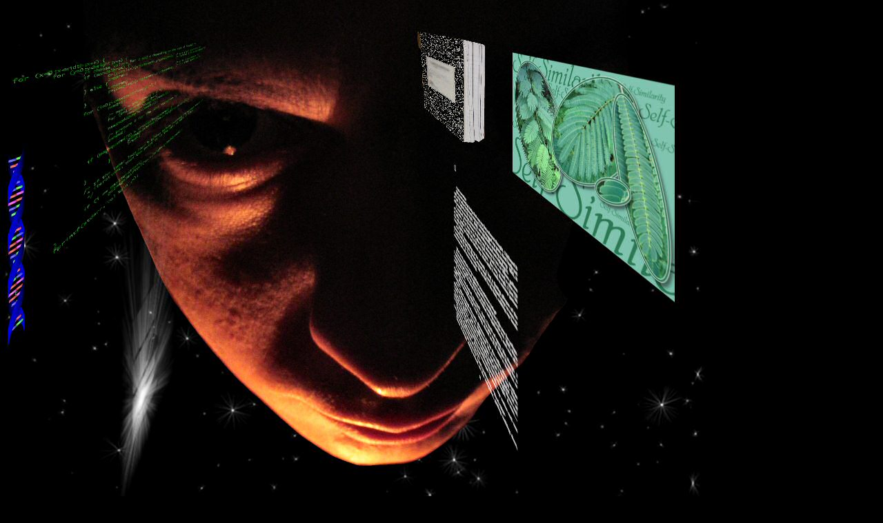

--- FILE ---
content_type: text/html
request_url: https://waymouth.org/john/
body_size: 1439
content:
<html>
<head>
<link rel="SHORTCUT ICON" href="/john/favicon.ico">
<title>objects in mind are closer than they appear</title>
<style>
  BODY {
    padding: 0px;
    margin: 0px;
/*    background-image: url(menu.jpg); */
/*    background-attachment: fixed; */
/*    background-repeat: no-repeat; */
    background-color: #000000;
    overflow: hidden; 
  }
</style>
<script>
function openPage(url, width, height, left, top) {
  // find that iframe
  var contentFrame = document.getElementById('contentFrame');

  // blank the frame
//  contentFrame.src = "blank.html";  

  // hide it just in case
  contentFrame.style.visibility='hidden';

  // navigate to the new page
  contentFrame.src = url;

  // resize the frame
  contentFrame.width = width;
  contentFrame.height = height;

  // resposition the frame
  contentFrame.style.left = left;
  contentFrame.style.top = top;

  // show the frame
  contentFrame.style.visibility='visible';

  var closeButton=document.getElementById('closeButton');

  // position close button below frame to left  
  closeButton.style.left = left;
  closeButton.style.top = top + height + 10;

  closeButton.style.visibility = 'visible';

}

function hideFrame() {
  document.getElementById('contentFrame').style.visibility='hidden';
  document.getElementById('closeButton').style.visibility='hidden';
}
</script>
</head>
<body>
<!-- <img src="transparent_pixel.gif" usemap="#web_background" border=0 width="100%" height="100%"> -->
<img src="menu.jpg" usemap="#menu" style="position:absolute;left:0;top:0;" border=0>
<MAP NAME="menu">
<AREA SHAPE="poly" COORDS="129,94,130,313,301,157,301,52" HREF="code.html" target="contentFrame" onClick="javascript:openPage('code.html',250,400,550,100);" ALT="programming">
<AREA SHAPE="poly" COORDS="7,223,7,509,46,470,46,207" HREF="graphic_design.html" target="contentFrame" onClick="javascript:openPage('graphic_design.html',300,300,400,25);" ALT="Graphic Design">
<AREA SHAPE="poly" COORDS="741,76,979,126,979,441,741,251" HREF="projects.html" target="contentFrame" onClick="javascript:openPage('projects.html',500,300,200,100);" ALT="projects">
<AREA SHAPE="poly" COORDS="662,286,748,396,742,626,665,454" HREF="writing.html" target="contentFrame" onClick="javascript:openPage('writing.html',300,200,100,50);" ALT="writing">
<AREA SHAPE="poly" COORDS="179,464,184,694,235,559,230,405" HREF="portfolio.html" target="contentFrame" onClick="javascript:openPage('portfolio.html',300,300,600,100);" ALT="photography">
<AREA SHAPE="poly" COORDS="605,43,705,64,703,204,675,213,613,159" HREF="journal.html" target="contentFrame" onClick="javascript:openPage('journal.html',550,400,200,100);" ALT="journal">
<AREA SHAPE="poly" COORDS="332,324,375,588,539,651,495,211" HREF="me.html" target="contentFrame" onClick="javascript:openPage('me.html',400,200,200,150);" ALT="me">
</MAP>
<iframe id='contentFrame' name='contentFrame' width=100 height=100 src="blank.html" style="position:absolute;visibility:hidden;" frameborder=0>
</iframe>
<!-- use onMouseUp to avoid a netscape bug where the up-click falls through the button -->
<a href="#" onMouseUp="hideFrame();"><img id="closeButton" src="close.gif" border=0 style="position:absolute;visibility:hidden;"></a>

<script>

// handle direct links to the journal

journalPos = location.search.indexOf('journal=');

if (journalPos >= 0) {
  journal = location.search.substring(journalPos);
  if (journal.indexOf('&') >= 0)
    journal = journal.substring(0,journal.indexOf('&'));

  arg = journal.substring(journal.indexOf('=') + 1);

  if (arg == "recent")
    openPage('journal.html',550,400,200,100);
  else
    openPage('http://www.plogs.net/users/kistral/' + arg + '.html?s2id=67',550,400,200,100);

}

</script>
</body>
</html>


--- FILE ---
content_type: text/html
request_url: https://waymouth.org/john/blank.html
body_size: 110
content:
<html>
<head>
<link rel="SHORTCUT ICON" href="/john/favicon.ico">
</head>
<body bgcolor=#000000>
</body>
</html>
